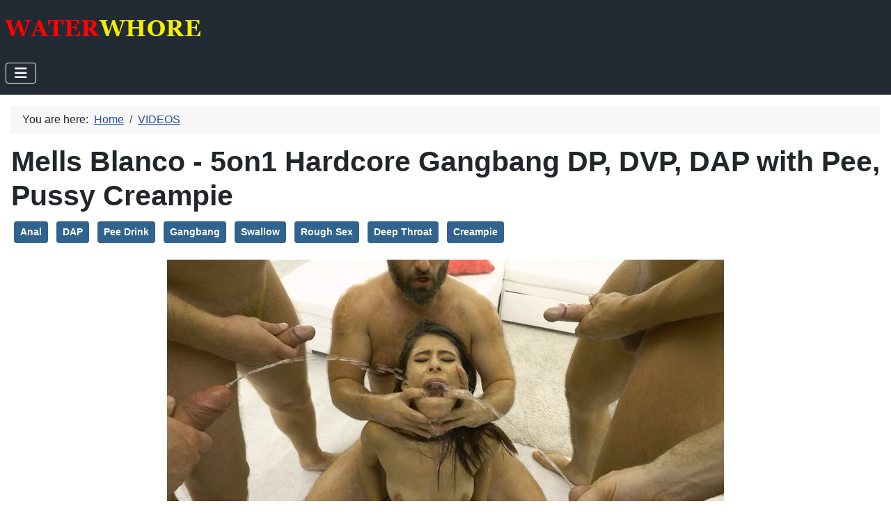

--- FILE ---
content_type: text/html; charset=utf-8
request_url: https://waterwhore.com/videos/mells-blanco-5on1-hardcore-gangbang-dp-dvp-dap-with-pee-pussy-creampie
body_size: 5125
content:
<!DOCTYPE html>
<html lang="en-gb" dir="ltr">

<head>
    <meta charset="utf-8">
	<meta name="viewport" content="width=device-width, initial-scale=1">
	<meta name="description" content="Piss Drinking and Sperm Swallow Movies Collection">
	<meta name="generator" content="Joomla! - Open Source Content Management">
	<title>Mells Blanco - 5on1 Hardcore Gangbang DP, DVP, DAP with Pee, Pussy Creampie</title>
	<link href="https://waterwhore.com/videos/mells-blanco-5on1-hardcore-gangbang-dp-dvp-dap-with-pee-pussy-creampie" rel="canonical">
	<link href="/media/templates/site/cassiopeia/images/joomla-favicon.svg" rel="icon" type="image/svg+xml">
	<link href="/media/templates/site/cassiopeia/images/favicon.ico" rel="alternate icon" type="image/vnd.microsoft.icon">
	<link href="/media/templates/site/cassiopeia/images/joomla-favicon-pinned.svg" rel="mask-icon" color="#000">
	<link href="https://waterwhore.com/search?format=opensearch" rel="search" title="OpenSearch Waterwhore.com" type="application/opensearchdescription+xml">

    <link href="/media/system/css/joomla-fontawesome.min.css?861523" rel="lazy-stylesheet"><noscript><link href="/media/system/css/joomla-fontawesome.min.css?861523" rel="stylesheet"></noscript>
	<link href="/media/templates/site/cassiopeia/css/template.min.css?861523" rel="stylesheet">
	<link href="/media/vendor/awesomplete/css/awesomplete.css?1.1.7" rel="stylesheet">
	<link href="/media/templates/site/cassiopeia/css/global/colors_standard.min.css?861523" rel="stylesheet">
	<link href="/media/templates/site/cassiopeia/css/vendor/joomla-custom-elements/joomla-alert.min.css?0.4.1" rel="stylesheet">
	<link href="/media/templates/site/cassiopeia/css/user.css?861523" rel="stylesheet">
	<style>:root {
		--hue: 214;
		--template-bg-light: #f0f4fb;
		--template-text-dark: #495057;
		--template-text-light: #ffffff;
		--template-link-color: var(--link-color);
		--template-special-color: #001B4C;
		
	}</style>

    <script src="/media/vendor/awesomplete/js/awesomplete.min.js?1.1.7" defer></script>
	<script type="application/json" class="joomla-script-options new">{"joomla.jtext":{"MOD_FINDER_SEARCH_VALUE":"Search &hellip;","COM_FINDER_SEARCH_FORM_LIST_LABEL":"Search Results","JLIB_JS_AJAX_ERROR_OTHER":"An error has occurred while fetching the JSON data: HTTP %s status code.","JLIB_JS_AJAX_ERROR_PARSE":"A parse error has occurred while processing the following JSON data:<br><code style=\"color:inherit;white-space:pre-wrap;padding:0;margin:0;border:0;background:inherit;\">%s<\/code>","ERROR":"Error","MESSAGE":"Message","NOTICE":"Notice","WARNING":"Warning","JCLOSE":"Close","JOK":"OK","JOPEN":"Open"},"finder-search":{"url":"\/component\/finder?task=suggestions.suggest&format=json&tmpl=component"},"system.paths":{"root":"","rootFull":"https:\/\/waterwhore.com\/","base":"","baseFull":"https:\/\/waterwhore.com\/"},"csrf.token":"2aee3aa995db9cb757baca7fc277ea1a"}</script>
	<script src="/media/system/js/core.min.js?a3d8f8"></script>
	<script src="/media/templates/site/cassiopeia/js/template.min.js?861523" type="module"></script>
	<script src="/media/com_finder/js/finder.min.js?755761" type="module"></script>
	<script src="/media/vendor/bootstrap/js/collapse.min.js?5.3.8" type="module"></script>
	<script src="/media/mod_menu/js/menu.min.js?861523" type="module"></script>
	<script src="/media/system/js/messages.min.js?9a4811" type="module"></script>
	<script type="application/ld+json">{"@context":"https://schema.org","@type":"BreadcrumbList","@id":"https://waterwhore.com/#/schema/BreadcrumbList/119","itemListElement":[{"@type":"ListItem","position":1,"item":{"@id":"https://waterwhore.com/","name":"Home"}},{"@type":"ListItem","position":2,"item":{"@id":"https://waterwhore.com/videos","name":"VIDEOS"}},{"@type":"ListItem","position":3,"item":{"name":"Mells Blanco - 5on1 Hardcore Gangbang DP, DVP, DAP with Pee, Pussy Creampie"}}]}</script>
	<script type="application/ld+json">{"@context":"https://schema.org","@graph":[{"@type":"Organization","@id":"https://waterwhore.com/#/schema/Organization/base","name":"Waterwhore.com","url":"https://waterwhore.com/"},{"@type":"WebSite","@id":"https://waterwhore.com/#/schema/WebSite/base","url":"https://waterwhore.com/","name":"Waterwhore.com","publisher":{"@id":"https://waterwhore.com/#/schema/Organization/base"},"potentialAction":{"@type":"SearchAction","target":"https://waterwhore.com/search?q={search_term_string}","query-input":"required name=search_term_string"}},{"@type":"WebPage","@id":"https://waterwhore.com/#/schema/WebPage/base","url":"https://waterwhore.com/videos/mells-blanco-5on1-hardcore-gangbang-dp-dvp-dap-with-pee-pussy-creampie","name":"Mells Blanco - 5on1 Hardcore Gangbang DP, DVP, DAP with Pee, Pussy Creampie","description":"Piss Drinking and Sperm Swallow Movies Collection","isPartOf":{"@id":"https://waterwhore.com/#/schema/WebSite/base"},"about":{"@id":"https://waterwhore.com/#/schema/Organization/base"},"inLanguage":"en-GB","breadcrumb":{"@id":"https://waterwhore.com/#/schema/BreadcrumbList/119"}},{"@type":"Article","@id":"https://waterwhore.com/#/schema/com_content/article/3579","name":"Mells Blanco - 5on1 Hardcore Gangbang DP, DVP, DAP with Pee, Pussy Creampie","headline":"Mells Blanco - 5on1 Hardcore Gangbang DP, DVP, DAP with Pee, Pussy Creampie","inLanguage":"en-GB","isPartOf":{"@id":"https://waterwhore.com/#/schema/WebPage/base"}}]}</script>

</head>

<body class="site com_content wrapper-static view-article layout-blog no-task itemid-108 has-sidebar-right">
    <header class="header container-header full-width position-sticky sticky-top">

        
        
                    <div class="grid-child">
                <div class="navbar-brand">
                    <a class="brand-logo" href="/">
                        <img loading="eager" decoding="async" src="https://waterwhore.com/images/banners/waterlogo.png" alt="Waterwhore.com" width="280" height="40">                    </a>
                                    </div>
            </div>
        
                    <div class="grid-child container-nav">
                                    
<nav class="navbar navbar-expand-md" aria-label="Main Menu">
    <button class="navbar-toggler navbar-toggler-right" type="button" data-bs-toggle="collapse" data-bs-target="#navbar1" aria-controls="navbar1" aria-expanded="false" aria-label="Toggle Navigation">
        <span class="icon-menu" aria-hidden="true"></span>
    </button>
    <div class="collapse navbar-collapse" id="navbar1">
        <ul class="mod-menu mod-list nav ">
<li class="nav-item item-108 current"><a href="/videos" aria-current="location">VIDEOS</a></li><li class="nav-item item-109"><a href="/films" >FILMS</a></li><li class="nav-item item-111"><a href="https://javpornclub.com/pissing" target="_blank" rel="noopener noreferrer">JAV PISS</a></li><li class="nav-item item-650"><a href="/trans-piss" >TRANS PISS</a></li><li class="nav-item item-729"><a href="https://findmeporn.com" target="_blank" rel="noopener noreferrer">MORE PORN</a></li></ul>
    </div>
</nav>

                                            </div>
            </header>

    <div class="site-grid">
        
        
        
        
        <div class="grid-child container-component">
            <div class="breadcrumbs no-card ">
        <nav class="mod-breadcrumbs__wrapper" aria-label="Bred">
    <ol class="mod-breadcrumbs breadcrumb px-3 py-2">
                    <li class="mod-breadcrumbs__here float-start">
                You are here: &#160;
            </li>
        
        <li class="mod-breadcrumbs__item breadcrumb-item"><a href="/" class="pathway"><span>Home</span></a></li><li class="mod-breadcrumbs__item breadcrumb-item"><a href="/videos" class="pathway"><span>VIDEOS</span></a></li>    </ol>
    </nav>
</div>

            
            <div id="system-message-container" aria-live="polite"></div>

            <main>
                <div class="com-content-article item-page">
    <meta itemprop="inLanguage" content="en-GB">
    
    
        <div class="page-header">
        <h1>
            Mells Blanco - 5on1 Hardcore Gangbang DP, DVP, DAP with Pee, Pussy Creampie        </h1>
                            </div>
        
        
    
            
            <ul class="tags list-inline">
                                                                    <li class="list-inline-item tag-2 tag-list0">
                    <a href="/tags/anal" class="btn btn-sm btn-info">
                        Anal                    </a>
                </li>
                                                                                <li class="list-inline-item tag-3 tag-list1">
                    <a href="/tags/dap" class="btn btn-sm btn-info">
                        DAP                    </a>
                </li>
                                                                                <li class="list-inline-item tag-4 tag-list2">
                    <a href="/tags/pee-drink" class="btn btn-sm btn-info">
                        Pee Drink                    </a>
                </li>
                                                                                <li class="list-inline-item tag-5 tag-list3">
                    <a href="/tags/gangbang" class="btn btn-sm btn-info">
                        Gangbang                    </a>
                </li>
                                                                                <li class="list-inline-item tag-6 tag-list4">
                    <a href="/tags/swallow" class="btn btn-sm btn-info">
                        Swallow                    </a>
                </li>
                                                                                <li class="list-inline-item tag-10 tag-list5">
                    <a href="/tags/rough-sex" class="btn btn-sm btn-info">
                         Rough Sex                    </a>
                </li>
                                                                                <li class="list-inline-item tag-16 tag-list6">
                    <a href="/tags/deep-throat" class="btn btn-sm btn-info">
                        Deep Throat                    </a>
                </li>
                                                                                <li class="list-inline-item tag-18 tag-list7">
                    <a href="/tags/creampie" class="btn btn-sm btn-info">
                        Creampie                    </a>
                </li>
                        </ul>
    
        
                                                <div class="com-content-article__body">
        <p><img src="/images/2023/JANV23/AZ34122823229283121_13.jpg" alt="AZ34122823229283121 13" width="800" height="450" style="display: block; margin-left: auto; margin-right: auto;" /></p>
<p>Production date: 2023<br />Genre: <em><strong>airtight, anal, deep throat, double anal, double vaginal, face fucking, gagging, gangbang, gapes, piss drinking, rough, vaginal creampie</strong></em><br />Duration: 00:55:33<br />HD video type: 720p<br />Video Format: MP4<br />Video: MPEG4 (h264), 1280x720, 50.0 fps, 4500 kb/s<br />Audio: AAC, 44100 Hz, Stereo, 200 kb/s</p>
 
<p>&nbsp;</p>
<p><iframe src="https://hotlink.cc/embed-snkc5jnuy8dc.html" width="800" height="450" style="display: block; margin-left: auto; margin-right: auto;" allowfullscreen="allowfullscreen" frameborder="0">Mells Blanco 5on1 Hardcore gangbang DP-DVP-DAP with pee, pussy creampie (2023-04-06) 720p.mp4</iframe></p>
<p><a href="https://imagetwist.com/4zz1fpi6jpzy/AZ34122823229283121.jpg.html" target="_blank" rel="noopener noreferrer"><img src="https://img401.imagetwist.com/th/55367/4zz1fpi6jpzy.jpg" alt="" border="0" /></a> <a href="https://imagetwist.com/7c2wxn42t30i/AZ34122823229283121_02.jpg.html" target="_blank" rel="noopener noreferrer"><img src="https://img401.imagetwist.com/th/55367/7c2wxn42t30i.jpg" alt="" border="0" /></a> <a href="https://imagetwist.com/ojuomib57924/AZ34122823229283121_03.jpg.html" target="_blank" rel="noopener noreferrer"><img src="https://img401.imagetwist.com/th/55367/ojuomib57924.jpg" alt="" border="0" /></a> <a href="https://imagetwist.com/dtb15izdq330/AZ34122823229283121_04.jpg.html" target="_blank" rel="noopener noreferrer"><img src="https://img401.imagetwist.com/th/55367/dtb15izdq330.jpg" alt="" border="0" /></a> <a href="https://imagetwist.com/i5zpsq2jv5qh/AZ34122823229283121_05.jpg.html" target="_blank" rel="noopener noreferrer"><img src="https://img401.imagetwist.com/th/55367/i5zpsq2jv5qh.jpg" alt="" border="0" /></a> <a href="https://imagetwist.com/k3eby76rhr9w/AZ34122823229283121_06.jpg.html" target="_blank" rel="noopener noreferrer"><img src="https://img401.imagetwist.com/th/55367/k3eby76rhr9w.jpg" alt="" border="0" /></a> <a href="https://imagetwist.com/e8yqt9ewv4v3/AZ34122823229283121_07.jpg.html" target="_blank" rel="noopener noreferrer"><img src="https://img401.imagetwist.com/th/55367/e8yqt9ewv4v3.jpg" alt="" border="0" /></a> <a href="https://imagetwist.com/tgzm1rr8gp6o/AZ34122823229283121_08.jpg.html" target="_blank" rel="noopener noreferrer"><img src="https://img401.imagetwist.com/th/55367/tgzm1rr8gp6o.jpg" alt="" border="0" /></a> <a href="https://imagetwist.com/bo5t6o9lu1gl/AZ34122823229283121_09.jpg.html" target="_blank" rel="noopener noreferrer"><img src="https://img401.imagetwist.com/th/55367/bo5t6o9lu1gl.jpg" alt="" border="0" /></a> <a href="https://imagetwist.com/ykuo5t1anhj1/AZ34122823229283121_10.jpg.html" target="_blank" rel="noopener noreferrer"><img src="https://img401.imagetwist.com/th/55367/ykuo5t1anhj1.jpg" alt="" border="0" /></a> <a href="https://imagetwist.com/bdlido1bkh66/AZ34122823229283121_11.jpg.html" target="_blank" rel="noopener noreferrer"><img src="https://img401.imagetwist.com/th/55367/bdlido1bkh66.jpg" alt="" border="0" /></a> <a href="https://imagetwist.com/0rpzd61snlw1/AZ34122823229283121_12.jpg.html" target="_blank" rel="noopener noreferrer"><img src="https://img401.imagetwist.com/th/55367/0rpzd61snlw1.jpg" alt="" border="0" /></a> <a href="https://imagetwist.com/5x7mzaetkclc/AZ34122823229283121_14.jpg.html" target="_blank" rel="noopener noreferrer"><img src="https://img401.imagetwist.com/th/55367/5x7mzaetkclc.jpg" alt="" border="0" /></a> <a href="https://imagetwist.com/srde82wjfbp3/AZ34122823229283121_15.jpg.html" target="_blank" rel="noopener noreferrer"><img src="https://img401.imagetwist.com/th/55367/srde82wjfbp3.jpg" alt="" border="0" /></a> <a href="https://imagetwist.com/ls0wlvcsuvo5/AZ34122823229283121_16.jpg.html" target="_blank" rel="noopener noreferrer"><img src="https://img401.imagetwist.com/th/55367/ls0wlvcsuvo5.jpg" alt="" border="0" /></a> <a href="https://imagetwist.com/egibpdkjeg1f/AZ34122823229283121_17.jpg.html" target="_blank" rel="noopener noreferrer"><img src="https://img401.imagetwist.com/th/55367/egibpdkjeg1f.jpg" alt="" border="0" /></a> <a href="https://imagetwist.com/sk2grr3su4wn/AZ34122823229283121_18.jpg.html" target="_blank" rel="noopener noreferrer"><img src="https://img401.imagetwist.com/th/55367/sk2grr3su4wn.jpg" alt="" border="0" /></a> <a href="https://imagetwist.com/1uxbzmayebkv/AZ34122823229283121_19.jpg.html" target="_blank" rel="noopener noreferrer"><img src="https://img401.imagetwist.com/th/55367/1uxbzmayebkv.jpg" alt="" border="0" /></a> <a href="https://imagetwist.com/brm8jif27acv/AZ34122823229283121_20.jpg.html" target="_blank" rel="noopener noreferrer"><img src="https://img401.imagetwist.com/th/55367/brm8jif27acv.jpg" alt="" border="0" /></a></p>
<p>Hotlink</p>
<p><a href="https://hotlink.cc/SNKC5JNUY8DC/Mells_Blanco_5on1_Hardcore_gangbang_DP-DVP-DAP_with_pee,_pussy_creampie_(2023-04-06)_720p.html" target="_blank" rel="noopener noreferrer">Mells Blanco 5on1 Hardcore gangbang DP-DVP-DAP with pee, pussy creampie (2023-04-06) 720p.mp4 - 1.5 GB</a></p>    </div>

        
        
<nav class="pagenavigation" aria-label="Page Navigation">
    <span class="pagination ms-0">
                <a class="btn btn-sm btn-secondary previous" href="/videos/safira-yakkuza-9on1-double-anal-gangbang-goes-wet-gapes-pee-cocktail-pee-drink-cum-in-mouth-swallow" rel="prev">
            <span class="visually-hidden">
                Previous article: Safira Yakkuza - 9on1 Double Anal GangBang Goes Wet, Gapes, Pee Cocktail, Pee Drink, Cum in Mouth, Swallow            </span>
            <span class="icon-chevron-left" aria-hidden="true"></span> <span aria-hidden="true">Prev</span>            </a>
                    <a class="btn btn-sm btn-secondary next" href="/videos/kitty-kate-first-piss-first-dp-dpp-dvp" rel="next">
            <span class="visually-hidden">
                Next article: Kitty Kate - First Piss, First DP, DPP, DVP!            </span>
            <span aria-hidden="true">Next</span> <span class="icon-chevron-right" aria-hidden="true"></span>            </a>
        </span>
</nav>
                                        </div>
            </main>
            
        </div>

                    <div class="grid-child container-sidebar-right">
                <div class="sidebar-right no-card ">
        
<form class="mod-finder js-finder-searchform form-search" action="/component/finder/search?Itemid=380" method="get" role="search">
    <label for="mod-finder-searchword117" class="visually-hidden finder">Search</label><input type="text" name="q" id="mod-finder-searchword117" class="js-finder-search-query form-control" value="" placeholder="Search &hellip;">
            <input type="hidden" name="Itemid" value="380"></form>
</div>
<div class="sidebar-right no-card ">
        
<div id="mod-custom120" class="mod-custom custom">
    <p><a href="https://hotlink.cc/premium5655.html" target="_blank" rel="noopener"><img src="https://hotlink.cc/promo/hotlink160600.gif" alt="HotLink.cc" /></a></p></div>
</div>
<div class="sidebar-right no-card ">
        
<div id="mod-custom92" class="mod-custom custom">
    <p><a href="https://takefile.link/premium23834.html" target="_blank" rel="noopener"><img src="https://takefile.link/promo/takefile160600.gif" alt="TakeFile.link" /></a></p></div>
</div>

            </div>
        
        
                    <div class="grid-child container-bottom-b">
                <div class="bottom-b no-card ">
        <ul class="mod-tagssimilar tagssimilar mod-list">
        <li>
                    <a href="/videos/little-chloe-gagsgirls-goes-wet-4on1-dap-extreme-deepthroat-rough-sex-big-gapes-pee-drink-cocktail-shower-creampie-cum-in-mouth-swallow">
                                    Little Chloe - GagsGirls Goes Wet, 4on1, DAP, Extreme Deepthroat, Rough Sex, Big Gapes, Pee Drink, Cocktail, Shower, Creampie, Cum in Mouth, Swallow                            </a>
            </li>
        <li>
                    <a href="/videos/qween-goddess-slutty-slave-qweensg-gangbanged-by-6-guys-with-dap-creampie-swallow-and-drinking-loads-of-pee">
                                    Qween Goddess - Slutty Slave Qweensg Gangbanged By 6 Guys With DAP, Creampie Swallow And Drinking Loads Of Pee                            </a>
            </li>
        <li>
                    <a href="/videos/beautiful-hot-brazilians-sereia-ninfo-and-natasha-fiore-fuck-5-big-studs-with-dap-tp-fisting-pussy-anal-fisting-and-drinking-pee">
                                    Beautiful Hot Brazilians Sereia Ninfo And Natasha Fiore Fuck 5 Big Studs With DAP, TP, Fisting Pussy, Anal Fisting And Drinking Pee                            </a>
            </li>
        <li>
                    <a href="/videos/p-sluts-vol-32-starring-brazilian-beauty-elisa-santos-in-an-intense-scene-doing-dap-dp-piss-drinking-and-puke-with-five-studs">
                                    P-Sluts Vol.32 - Starring Brazilian Beauty Elisa Santos In An Intense Scene Doing DAP, DP, Piss Drinking And Puke With Five Studs                            </a>
            </li>
        <li>
                    <a href="/videos/mina-basined-6on1-dap-extreme-deepthroat-rough-sex-big-gapes-pee-drink-cocktail-shower-creampie-swallow-cum-in-mouth-swallow">
                                    Mina - Basined, 6on1, DAP, Extreme Deepthroat, Rough Sex, Big Gapes, Pee Drink, Cocktail, Shower, Creampie Swallow, Cum in Mouth, Swallow                            </a>
            </li>
    </ul>
</div>

            </div>
            </div>

            <footer class="container-footer footer full-width">
            <div class="grid-child">
                <div class="mod-footer">
    <div class="footer1">Copyright &#169; 2026 Waterwhore.com. All Rights Reserved.</div>
    <div class="footer2"> </div>
</div>

            </div>
        </footer>
    
            <a href="#top" id="back-top" class="back-to-top-link" aria-label="Back to Top">
            <span class="icon-arrow-up icon-fw" aria-hidden="true"></span>
        </a>
    
    
<script defer src="https://static.cloudflareinsights.com/beacon.min.js/vcd15cbe7772f49c399c6a5babf22c1241717689176015" integrity="sha512-ZpsOmlRQV6y907TI0dKBHq9Md29nnaEIPlkf84rnaERnq6zvWvPUqr2ft8M1aS28oN72PdrCzSjY4U6VaAw1EQ==" data-cf-beacon='{"version":"2024.11.0","token":"68c6372c3c054e9ab100e17dcc3e68bc","r":1,"server_timing":{"name":{"cfCacheStatus":true,"cfEdge":true,"cfExtPri":true,"cfL4":true,"cfOrigin":true,"cfSpeedBrain":true},"location_startswith":null}}' crossorigin="anonymous"></script>
</body>

</html>


--- FILE ---
content_type: text/vtt
request_url: https://hotlink.cc/dl?op=get_slides&length=3332.67&url=https://img.hotlink.cc/snkc5jnuy8dc0000.jpg
body_size: 3635
content:
WEBVTT

00:00:00.000 --> 00:01:32.574
https://img.hotlink.cc/snkc5jnuy8dc0000.jpg#xywh=0,0,200,112

00:01:32.574 --> 00:03:05.148
https://img.hotlink.cc/snkc5jnuy8dc0000.jpg#xywh=200,0,200,112

00:03:05.148 --> 00:04:37.722
https://img.hotlink.cc/snkc5jnuy8dc0000.jpg#xywh=400,0,200,112

00:04:37.722 --> 00:06:10.296
https://img.hotlink.cc/snkc5jnuy8dc0000.jpg#xywh=600,0,200,112

00:06:10.296 --> 00:07:42.870
https://img.hotlink.cc/snkc5jnuy8dc0000.jpg#xywh=800,0,200,112

00:07:42.870 --> 00:09:15.445
https://img.hotlink.cc/snkc5jnuy8dc0000.jpg#xywh=1000,0,200,112

00:09:15.445 --> 00:10:48.019
https://img.hotlink.cc/snkc5jnuy8dc0000.jpg#xywh=0,112,200,112

00:10:48.019 --> 00:12:20.593
https://img.hotlink.cc/snkc5jnuy8dc0000.jpg#xywh=200,112,200,112

00:12:20.593 --> 00:13:53.167
https://img.hotlink.cc/snkc5jnuy8dc0000.jpg#xywh=400,112,200,112

00:13:53.167 --> 00:15:25.741
https://img.hotlink.cc/snkc5jnuy8dc0000.jpg#xywh=600,112,200,112

00:15:25.741 --> 00:16:58.315
https://img.hotlink.cc/snkc5jnuy8dc0000.jpg#xywh=800,112,200,112

00:16:58.315 --> 00:18:30.890
https://img.hotlink.cc/snkc5jnuy8dc0000.jpg#xywh=1000,112,200,112

00:18:30.890 --> 00:20:03.464
https://img.hotlink.cc/snkc5jnuy8dc0000.jpg#xywh=0,224,200,112

00:20:03.464 --> 00:21:36.038
https://img.hotlink.cc/snkc5jnuy8dc0000.jpg#xywh=200,224,200,112

00:21:36.038 --> 00:23:08.612
https://img.hotlink.cc/snkc5jnuy8dc0000.jpg#xywh=400,224,200,112

00:23:08.612 --> 00:24:41.186
https://img.hotlink.cc/snkc5jnuy8dc0000.jpg#xywh=600,224,200,112

00:24:41.186 --> 00:26:13.760
https://img.hotlink.cc/snkc5jnuy8dc0000.jpg#xywh=800,224,200,112

00:26:13.760 --> 00:27:46.335
https://img.hotlink.cc/snkc5jnuy8dc0000.jpg#xywh=1000,224,200,112

00:27:46.335 --> 00:29:18.909
https://img.hotlink.cc/snkc5jnuy8dc0000.jpg#xywh=0,336,200,112

00:29:18.909 --> 00:30:51.483
https://img.hotlink.cc/snkc5jnuy8dc0000.jpg#xywh=200,336,200,112

00:30:51.483 --> 00:32:24.057
https://img.hotlink.cc/snkc5jnuy8dc0000.jpg#xywh=400,336,200,112

00:32:24.057 --> 00:33:56.631
https://img.hotlink.cc/snkc5jnuy8dc0000.jpg#xywh=600,336,200,112

00:33:56.631 --> 00:35:29.205
https://img.hotlink.cc/snkc5jnuy8dc0000.jpg#xywh=800,336,200,112

00:35:29.205 --> 00:37:01.780
https://img.hotlink.cc/snkc5jnuy8dc0000.jpg#xywh=1000,336,200,112

00:37:01.780 --> 00:38:34.354
https://img.hotlink.cc/snkc5jnuy8dc0000.jpg#xywh=0,448,200,112

00:38:34.354 --> 00:40:06.928
https://img.hotlink.cc/snkc5jnuy8dc0000.jpg#xywh=200,448,200,112

00:40:06.928 --> 00:41:39.502
https://img.hotlink.cc/snkc5jnuy8dc0000.jpg#xywh=400,448,200,112

00:41:39.502 --> 00:43:12.076
https://img.hotlink.cc/snkc5jnuy8dc0000.jpg#xywh=600,448,200,112

00:43:12.076 --> 00:44:44.650
https://img.hotlink.cc/snkc5jnuy8dc0000.jpg#xywh=800,448,200,112

00:44:44.650 --> 00:46:17.224
https://img.hotlink.cc/snkc5jnuy8dc0000.jpg#xywh=1000,448,200,112

00:46:17.224 --> 00:47:49.799
https://img.hotlink.cc/snkc5jnuy8dc0000.jpg#xywh=0,560,200,112

00:47:49.799 --> 00:49:22.373
https://img.hotlink.cc/snkc5jnuy8dc0000.jpg#xywh=200,560,200,112

00:49:22.373 --> 00:50:54.947
https://img.hotlink.cc/snkc5jnuy8dc0000.jpg#xywh=400,560,200,112

00:50:54.947 --> 00:52:27.521
https://img.hotlink.cc/snkc5jnuy8dc0000.jpg#xywh=600,560,200,112

00:52:27.521 --> 00:54:00.095
https://img.hotlink.cc/snkc5jnuy8dc0000.jpg#xywh=800,560,200,112

00:54:00.095 --> 00:55:32.670
https://img.hotlink.cc/snkc5jnuy8dc0000.jpg#xywh=1000,560,200,112

